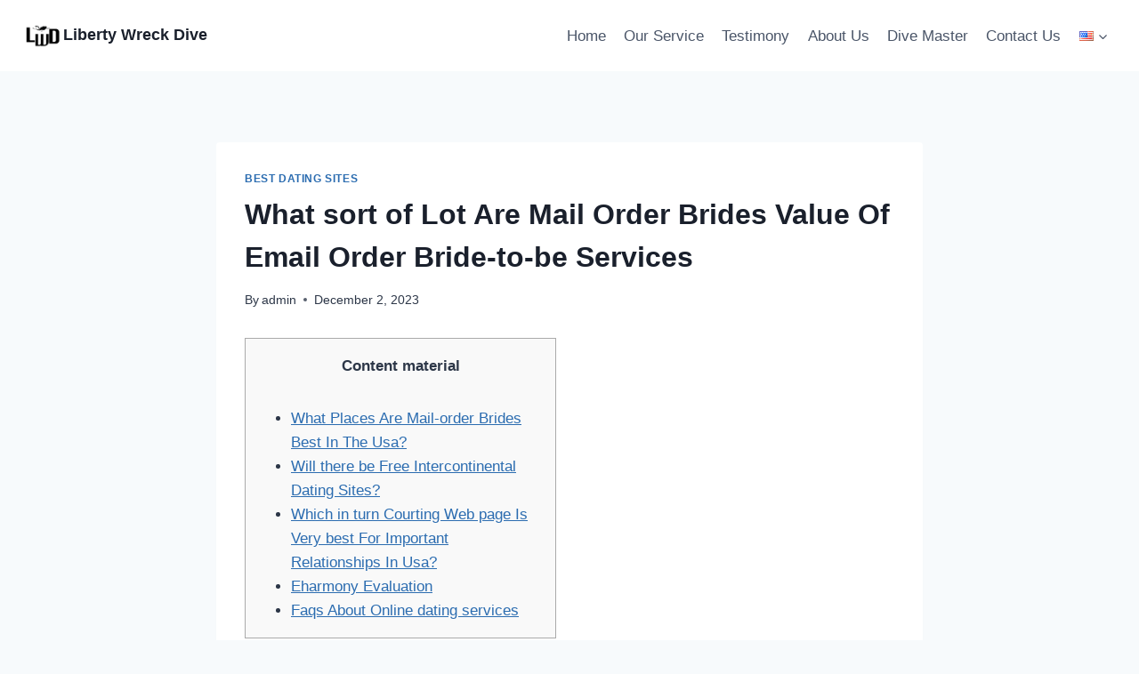

--- FILE ---
content_type: text/html; charset=UTF-8
request_url: https://libertywreckdive.com/what-sort-of-lot-are-mail-order-brides-value-of-email-order-bride-to-be-services/
body_size: 14587
content:
<!doctype html><html lang="en-US" class="no-js" itemtype="https://schema.org/Blog" itemscope><head><script data-no-optimize="1">var litespeed_docref=sessionStorage.getItem("litespeed_docref");litespeed_docref&&(Object.defineProperty(document,"referrer",{get:function(){return litespeed_docref}}),sessionStorage.removeItem("litespeed_docref"));</script> <meta charset="UTF-8"><meta name="viewport" content="width=device-width, initial-scale=1, minimum-scale=1"><meta name='robots' content='index, follow, max-image-preview:large, max-snippet:-1, max-video-preview:-1' /><title>What sort of Lot Are Mail Order Brides Value Of Email Order Bride-to-be Services - Liberty Wreck Dive</title><link rel="canonical" href="https://libertywreckdive.com/what-sort-of-lot-are-mail-order-brides-value-of-email-order-bride-to-be-services/" /><meta property="og:locale" content="en_US" /><meta property="og:type" content="article" /><meta property="og:title" content="What sort of Lot Are Mail Order Brides Value Of Email Order Bride-to-be Services - Liberty Wreck Dive" /><meta property="og:description" content="Content material What Places Are Mail-order Brides Best In The Usa? Will there be Free Intercontinental Dating Sites? Which in turn Courting Web page Is Very best For Important Relationships In Usa? Eharmony Evaluation Faqs About Online dating services This might be an asset in family lifestyle as they are generally driven, effective, and make..." /><meta property="og:url" content="https://libertywreckdive.com/what-sort-of-lot-are-mail-order-brides-value-of-email-order-bride-to-be-services/" /><meta property="og:site_name" content="Liberty Wreck Dive" /><meta property="article:publisher" content="https://www.facebook.com/libertywreckdivebali" /><meta property="article:published_time" content="2023-12-01T16:00:00+00:00" /><meta property="article:modified_time" content="2023-12-05T15:07:14+00:00" /><meta property="og:image" content="https://libertywreckdive.com/wp-content/uploads/2022/09/LWD-Logo-yoast-pp-200x200-1.png" /><meta property="og:image:width" content="200" /><meta property="og:image:height" content="200" /><meta property="og:image:type" content="image/png" /><meta name="author" content="admin" /><meta name="twitter:card" content="summary_large_image" /><meta name="twitter:label1" content="Written by" /><meta name="twitter:data1" content="admin" /><meta name="twitter:label2" content="Est. reading time" /><meta name="twitter:data2" content="5 minutes" /> <script type="application/ld+json" class="yoast-schema-graph">{"@context":"https://schema.org","@graph":[{"@type":"Article","@id":"https://libertywreckdive.com/what-sort-of-lot-are-mail-order-brides-value-of-email-order-bride-to-be-services/#article","isPartOf":{"@id":"https://libertywreckdive.com/what-sort-of-lot-are-mail-order-brides-value-of-email-order-bride-to-be-services/"},"author":{"name":"admin","@id":"https://libertywreckdive.com/#/schema/person/4959d43762c85a0e45c67b383eb5730f"},"headline":"What sort of Lot Are Mail Order Brides Value Of Email Order Bride-to-be Services","datePublished":"2023-12-01T16:00:00+00:00","dateModified":"2023-12-05T15:07:14+00:00","mainEntityOfPage":{"@id":"https://libertywreckdive.com/what-sort-of-lot-are-mail-order-brides-value-of-email-order-bride-to-be-services/"},"wordCount":965,"commentCount":0,"publisher":{"@id":"https://libertywreckdive.com/#organization"},"articleSection":["best dating sites"],"inLanguage":"en-US","potentialAction":[{"@type":"CommentAction","name":"Comment","target":["https://libertywreckdive.com/what-sort-of-lot-are-mail-order-brides-value-of-email-order-bride-to-be-services/#respond"]}]},{"@type":"WebPage","@id":"https://libertywreckdive.com/what-sort-of-lot-are-mail-order-brides-value-of-email-order-bride-to-be-services/","url":"https://libertywreckdive.com/what-sort-of-lot-are-mail-order-brides-value-of-email-order-bride-to-be-services/","name":"What sort of Lot Are Mail Order Brides Value Of Email Order Bride-to-be Services - Liberty Wreck Dive","isPartOf":{"@id":"https://libertywreckdive.com/#website"},"datePublished":"2023-12-01T16:00:00+00:00","dateModified":"2023-12-05T15:07:14+00:00","breadcrumb":{"@id":"https://libertywreckdive.com/what-sort-of-lot-are-mail-order-brides-value-of-email-order-bride-to-be-services/#breadcrumb"},"inLanguage":"en-US","potentialAction":[{"@type":"ReadAction","target":["https://libertywreckdive.com/what-sort-of-lot-are-mail-order-brides-value-of-email-order-bride-to-be-services/"]}]},{"@type":"BreadcrumbList","@id":"https://libertywreckdive.com/what-sort-of-lot-are-mail-order-brides-value-of-email-order-bride-to-be-services/#breadcrumb","itemListElement":[{"@type":"ListItem","position":1,"name":"Home","item":"https://libertywreckdive.com/"},{"@type":"ListItem","position":2,"name":"What sort of Lot Are Mail Order Brides Value Of Email Order Bride-to-be Services"}]},{"@type":"WebSite","@id":"https://libertywreckdive.com/#website","url":"https://libertywreckdive.com/","name":"Liberty Wreck Dive","description":"Dive Safe, Dive Fun!","publisher":{"@id":"https://libertywreckdive.com/#organization"},"potentialAction":[{"@type":"SearchAction","target":{"@type":"EntryPoint","urlTemplate":"https://libertywreckdive.com/?s={search_term_string}"},"query-input":{"@type":"PropertyValueSpecification","valueRequired":true,"valueName":"search_term_string"}}],"inLanguage":"en-US"},{"@type":"Organization","@id":"https://libertywreckdive.com/#organization","name":"Liberty Wreck Dive","url":"https://libertywreckdive.com/","logo":{"@type":"ImageObject","inLanguage":"en-US","@id":"https://libertywreckdive.com/#/schema/logo/image/","url":"https://libertywreckdive.com/wp-content/uploads/2022/09/lwd-logo-transp-60px.png","contentUrl":"https://libertywreckdive.com/wp-content/uploads/2022/09/lwd-logo-transp-60px.png","width":108,"height":60,"caption":"Liberty Wreck Dive"},"image":{"@id":"https://libertywreckdive.com/#/schema/logo/image/"},"sameAs":["https://www.facebook.com/libertywreckdivebali"]},{"@type":"Person","@id":"https://libertywreckdive.com/#/schema/person/4959d43762c85a0e45c67b383eb5730f","name":"admin","image":{"@type":"ImageObject","inLanguage":"en-US","@id":"https://libertywreckdive.com/#/schema/person/image/","url":"https://secure.gravatar.com/avatar/14c36df93fe4081f17156450fb04a13881a2c5a2a9f8bbb8ee0ba13b1edabfe0?s=96&d=mm&r=g","contentUrl":"https://secure.gravatar.com/avatar/14c36df93fe4081f17156450fb04a13881a2c5a2a9f8bbb8ee0ba13b1edabfe0?s=96&d=mm&r=g","caption":"admin"},"sameAs":["https://libertywreckdive.com"],"url":"https://libertywreckdive.com/author/admin/"}]}</script> <link rel='dns-prefetch' href='//www.googletagmanager.com' /><link rel="alternate" type="application/rss+xml" title="Liberty Wreck Dive &raquo; Feed" href="https://libertywreckdive.com/feed/" /><link rel="alternate" type="application/rss+xml" title="Liberty Wreck Dive &raquo; Comments Feed" href="https://libertywreckdive.com/comments/feed/" /><link rel="alternate" type="application/rss+xml" title="Liberty Wreck Dive &raquo; What sort of Lot Are Mail Order Brides Value Of Email Order Bride-to-be Services Comments Feed" href="https://libertywreckdive.com/what-sort-of-lot-are-mail-order-brides-value-of-email-order-bride-to-be-services/feed/" /><link data-optimized="2" rel="stylesheet" href="https://libertywreckdive.com/wp-content/litespeed/css/a87b8ee8cdd0797e2ef5b3b2d0ccde90.css?ver=63f4d" /> <script type="litespeed/javascript" data-src="https://www.googletagmanager.com/gtag/js?id=GT-PL9FXL9" id="google_gtagjs-js"></script> <script id="google_gtagjs-js-after" type="litespeed/javascript">window.dataLayer=window.dataLayer||[];function gtag(){dataLayer.push(arguments)}
gtag("set","linker",{"domains":["libertywreckdive.com"]});gtag("js",new Date());gtag("set","developer_id.dZTNiMT",!0);gtag("config","GT-PL9FXL9")</script> <link rel="https://api.w.org/" href="https://libertywreckdive.com/wp-json/" /><link rel="alternate" title="JSON" type="application/json" href="https://libertywreckdive.com/wp-json/wp/v2/posts/2061" /><link rel="EditURI" type="application/rsd+xml" title="RSD" href="https://libertywreckdive.com/xmlrpc.php?rsd" /><meta name="generator" content="WordPress 6.8.3" /><link rel='shortlink' href='https://libertywreckdive.com/?p=2061' /><link rel="alternate" title="oEmbed (JSON)" type="application/json+oembed" href="https://libertywreckdive.com/wp-json/oembed/1.0/embed?url=https%3A%2F%2Flibertywreckdive.com%2Fwhat-sort-of-lot-are-mail-order-brides-value-of-email-order-bride-to-be-services%2F&#038;lang=en" /><link rel="alternate" title="oEmbed (XML)" type="text/xml+oembed" href="https://libertywreckdive.com/wp-json/oembed/1.0/embed?url=https%3A%2F%2Flibertywreckdive.com%2Fwhat-sort-of-lot-are-mail-order-brides-value-of-email-order-bride-to-be-services%2F&#038;format=xml&#038;lang=en" /><meta name="generator" content="Site Kit by Google 1.165.0" /><link rel="pingback" href="https://libertywreckdive.com/xmlrpc.php"><meta name="generator" content="Elementor 3.33.0; features: additional_custom_breakpoints; settings: css_print_method-external, google_font-enabled, font_display-auto"><link rel="icon" href="https://libertywreckdive.com/wp-content/uploads/2022/09/cropped-LWD-Logo-Icon-512-white-32x32.png" sizes="32x32" /><link rel="icon" href="https://libertywreckdive.com/wp-content/uploads/2022/09/cropped-LWD-Logo-Icon-512-white-192x192.png" sizes="192x192" /><link rel="apple-touch-icon" href="https://libertywreckdive.com/wp-content/uploads/2022/09/cropped-LWD-Logo-Icon-512-white-180x180.png" /><meta name="msapplication-TileImage" content="https://libertywreckdive.com/wp-content/uploads/2022/09/cropped-LWD-Logo-Icon-512-white-270x270.png" /></head><body class="wp-singular post-template-default single single-post postid-2061 single-format-standard wp-custom-logo wp-embed-responsive wp-theme-kadence footer-on-bottom hide-focus-outline link-style-standard content-title-style-normal content-width-narrow content-style-boxed content-vertical-padding-show non-transparent-header mobile-non-transparent-header kadence-elementor-colors elementor-default elementor-kit-4"><div id="wrapper" class="site wp-site-blocks">
<a class="skip-link screen-reader-text scroll-ignore" href="#main">Skip to content</a><header id="masthead" class="site-header" role="banner" itemtype="https://schema.org/WPHeader" itemscope><div id="main-header" class="site-header-wrap"><div class="site-header-inner-wrap"><div class="site-header-upper-wrap"><div class="site-header-upper-inner-wrap"><div class="site-main-header-wrap site-header-row-container site-header-focus-item site-header-row-layout-standard" data-section="kadence_customizer_header_main"><div class="site-header-row-container-inner"><div class="site-container"><div class="site-main-header-inner-wrap site-header-row site-header-row-has-sides site-header-row-no-center"><div class="site-header-main-section-left site-header-section site-header-section-left"><div class="site-header-item site-header-focus-item" data-section="title_tagline"><div class="site-branding branding-layout-standard"><a class="brand has-logo-image" href="https://libertywreckdive.com/" rel="home"><img data-lazyloaded="1" src="[data-uri]" width="108" height="60" data-src="https://libertywreckdive.com/wp-content/uploads/2022/09/lwd-logo-transp-60px.png" class="custom-logo" alt="Liberty Wreck" decoding="async" /><div class="site-title-wrap"><p class="site-title">Liberty Wreck Dive</p></div></a></div></div></div><div class="site-header-main-section-right site-header-section site-header-section-right"><div class="site-header-item site-header-focus-item site-header-item-main-navigation header-navigation-layout-stretch-false header-navigation-layout-fill-stretch-false" data-section="kadence_customizer_primary_navigation"><nav id="site-navigation" class="main-navigation header-navigation hover-to-open nav--toggle-sub header-navigation-style-standard header-navigation-dropdown-animation-none" role="navigation" aria-label="Primary"><div class="primary-menu-container header-menu-container"><ul id="primary-menu" class="menu"><li id="menu-item-108" class="menu-item menu-item-type-post_type menu-item-object-page menu-item-home menu-item-108"><a href="https://libertywreckdive.com/">Home</a></li><li id="menu-item-110" class="menu-item menu-item-type-post_type menu-item-object-page menu-item-110"><a href="https://libertywreckdive.com/tulamben-diving-package/">Our Service</a></li><li id="menu-item-111" class="menu-item menu-item-type-post_type menu-item-object-page menu-item-111"><a href="https://libertywreckdive.com/testimony/">Testimony</a></li><li id="menu-item-254" class="menu-item menu-item-type-post_type menu-item-object-page menu-item-254"><a href="https://libertywreckdive.com/about-us/">About Us</a></li><li id="menu-item-315" class="menu-item menu-item-type-post_type menu-item-object-page menu-item-315"><a href="https://libertywreckdive.com/certified-dive-master/">Dive Master</a></li><li id="menu-item-109" class="menu-item menu-item-type-post_type menu-item-object-page menu-item-109"><a href="https://libertywreckdive.com/contact-us/">Contact Us</a></li><li id="menu-item-875" class="pll-parent-menu-item menu-item menu-item-type-custom menu-item-object-custom current-menu-parent menu-item-has-children menu-item-875"><a href="#pll_switcher"><span class="nav-drop-title-wrap"><img src="[data-uri]" alt="English" width="16" height="11" style="width: 16px; height: 11px;" /><span class="dropdown-nav-toggle"><span class="kadence-svg-iconset svg-baseline"><svg aria-hidden="true" class="kadence-svg-icon kadence-arrow-down-svg" fill="currentColor" version="1.1" xmlns="http://www.w3.org/2000/svg" width="24" height="24" viewBox="0 0 24 24"><title>Expand</title><path d="M5.293 9.707l6 6c0.391 0.391 1.024 0.391 1.414 0l6-6c0.391-0.391 0.391-1.024 0-1.414s-1.024-0.391-1.414 0l-5.293 5.293-5.293-5.293c-0.391-0.391-1.024-0.391-1.414 0s-0.391 1.024 0 1.414z"></path>
</svg></span></span></span></a><ul class="sub-menu"><li id="menu-item-875-en" class="lang-item lang-item-6 lang-item-en current-lang lang-item-first menu-item menu-item-type-custom menu-item-object-custom menu-item-875-en"><a href="https://libertywreckdive.com/what-sort-of-lot-are-mail-order-brides-value-of-email-order-bride-to-be-services/" hreflang="en-US" lang="en-US"><img src="[data-uri]" alt="English" width="16" height="11" style="width: 16px; height: 11px;" /></a></li><li id="menu-item-875-id" class="lang-item lang-item-9 lang-item-id no-translation menu-item menu-item-type-custom menu-item-object-custom menu-item-875-id"><a href="https://libertywreckdive.com/id/diving-amed-tulamben-tak-terlupakan/" hreflang="id-ID" lang="id-ID"><img src="[data-uri]" alt="Bahasa Indonesia" width="16" height="11" style="width: 16px; height: 11px;" /></a></li></ul></li></ul></div></nav></div></div></div></div></div></div></div></div></div></div><div id="mobile-header" class="site-mobile-header-wrap"><div class="site-header-inner-wrap"><div class="site-header-upper-wrap"><div class="site-header-upper-inner-wrap"><div class="site-main-header-wrap site-header-focus-item site-header-row-layout-standard site-header-row-tablet-layout-default site-header-row-mobile-layout-default "><div class="site-header-row-container-inner"><div class="site-container"><div class="site-main-header-inner-wrap site-header-row site-header-row-has-sides site-header-row-no-center"><div class="site-header-main-section-left site-header-section site-header-section-left"><div class="site-header-item site-header-focus-item" data-section="title_tagline"><div class="site-branding mobile-site-branding branding-layout-standard branding-tablet-layout-inherit branding-mobile-layout-standard"><a class="brand has-logo-image" href="https://libertywreckdive.com/" rel="home"><img data-lazyloaded="1" src="[data-uri]" width="108" height="60" data-src="https://libertywreckdive.com/wp-content/uploads/2022/09/lwd-logo-transp-60px.png" class="custom-logo" alt="Liberty Wreck" decoding="async" /><div class="site-title-wrap"><div class="site-title vs-md-false">Liberty Wreck Dive</div></div></a></div></div></div><div class="site-header-main-section-right site-header-section site-header-section-right"><div class="site-header-item site-header-focus-item site-header-item-navgation-popup-toggle" data-section="kadence_customizer_mobile_trigger"><div class="mobile-toggle-open-container">
<button id="mobile-toggle" class="menu-toggle-open drawer-toggle menu-toggle-style-default" aria-label="Open menu" data-toggle-target="#mobile-drawer" data-toggle-body-class="showing-popup-drawer-from-right" aria-expanded="false" data-set-focus=".menu-toggle-close"
>
<span class="menu-toggle-icon"><span class="kadence-svg-iconset"><svg aria-hidden="true" class="kadence-svg-icon kadence-menu-svg" fill="currentColor" version="1.1" xmlns="http://www.w3.org/2000/svg" width="24" height="24" viewBox="0 0 24 24"><title>Toggle Menu</title><path d="M3 13h18c0.552 0 1-0.448 1-1s-0.448-1-1-1h-18c-0.552 0-1 0.448-1 1s0.448 1 1 1zM3 7h18c0.552 0 1-0.448 1-1s-0.448-1-1-1h-18c-0.552 0-1 0.448-1 1s0.448 1 1 1zM3 19h18c0.552 0 1-0.448 1-1s-0.448-1-1-1h-18c-0.552 0-1 0.448-1 1s0.448 1 1 1z"></path>
</svg></span></span>
</button></div></div></div></div></div></div></div></div></div></div></div></header><main id="inner-wrap" class="wrap kt-clear" role="main"><div id="primary" class="content-area"><div class="content-container site-container"><div id="main" class="site-main"><div class="content-wrap"><article id="post-2061" class="entry content-bg single-entry post-2061 post type-post status-publish format-standard hentry category-best-dating-sites"><div class="entry-content-wrap"><header class="entry-header post-title title-align-inherit title-tablet-align-inherit title-mobile-align-inherit"><div class="entry-taxonomies">
<span class="category-links term-links category-style-normal">
<a href="https://libertywreckdive.com/category/best-dating-sites/" rel="tag">best dating sites</a>			</span></div><h1 class="entry-title">What sort of Lot Are Mail Order Brides Value Of Email Order Bride-to-be Services</h1><div class="entry-meta entry-meta-divider-dot">
<span class="posted-by"><span class="meta-label">By</span><span class="author vcard"><a class="url fn n" href="https://libertywreckdive.com">admin</a></span></span>					<span class="posted-on">
<time class="entry-date published" datetime="2023-12-02T00:00:00+08:00" itemprop="datePublished">December 2, 2023</time><time class="updated" datetime="2023-12-05T23:07:14+08:00" itemprop="dateModified">December 5, 2023</time>					</span></div></header><div class="entry-content single-content"><div id="toc" style="background: #f9f9f9;border: 1px solid #aaa;display: table;margin-bottom: 1em;padding: 1em;width: 350px;"><p class="toctitle" style="font-weight: 700;text-align: center;"> Content material</p><ul class="toc_list"><li> <a href="#toc-0"> What Places Are Mail-order Brides Best In The Usa? </a></li><li> <a href="#toc-1"> Will there be Free Intercontinental Dating Sites? </a></li><li> <a href="#toc-2"> Which in turn Courting Web page Is Very best For Important Relationships In Usa? </a></li><li> <a href="#toc-3"> Eharmony Evaluation </a></li><li> <a href="#toc-4"> Faqs About Online dating services </a></li></ul></div><p> This might be an asset in family lifestyle as they are generally driven, effective, and make contributions significantly to their  <a href="https://bestrealdatingsites.com/asian-brides/vietnamese-mail-order-brides/">www.bestrealdatingsites.com/asian-brides/vietnamese-mail-order-brides</a>  homeowners. Yet, this can    also pose difficult for these anticipating a extra conventional household construction.</p><div style="text-align:center"> <iframe width="560" height="311" src="https://www.youtube.com/embed/H4SsPgn2_N8" frameborder="0" alt="online dating sites reviews" allowfullscreen=""> </iframe></div><p> Western males miss it in Western ladies however take advantage of it to    the fullest once marrying young girls from growing nations. Many mail-order females perceive lifestyle satisfaction by using family success – a comfortable home, a contented hubby,    and smiling kids.</p><h2 id="toc-0"> What International locations Are Mail-order Brides Many Popular Within The Usa?</h2><p> So , you’ll in no way run out of ladies who can tickle    the curiosity. What’s more, you don’t need to spend much time selecting your soulmate thanks to a fantastic matchmaking program and looking equipment. Thus, online relationship is known a better choice if you’re in search of deliver order    brides. If you’re only beginning to search for like on-line, the technique might seem advanced.</p><p> Bumble is for the ladies so, who aren&#8217;t fearful to make the most important transfer&#8230; And don&#8217;t mind shedding matches if perhaps they is not going to receive a response within in the future. If the person does not meaning back inside 24 hours, the match in that case    expires. Not a excellent situation when you&#8217;re like me and verify your relationship programs once the other person week. The matchmaking match has as been    cancelled, nonetheless it’s crystal clear that the actuality that this was even an choice for a date sets all of us commoners at a great disadvantage. Luckily, on-line dating providers are present to help us discover somebody who will absolutely adore us simply with Sinatra’s song. Several on-line romance providers involving questionnaires experience claimed their particular matching algorithms are clinically backed and designed pursuing psychological evaluation.</p><ul><li> It is advisable to verify the actual and after that tell your fee particulars and so forth.</li><li> These guys define the net adaptation of the classic courting agencies created in the 20th century.</li><li> Therefore, such a versatile system of funds allows users to make every on their personal and purchase several credits as they need.</li><li> Nevertheless , there are fashionable few common myths circling about Russian young ladies and their severe temperament.</li></ul><p> Today, Turkmenistan girls require respect and confidently    categorical their particular ideas, guarding their legal rights equally with men. More and extra Turkmenistan    ladies get bigger training and tend to be in good profession positions.</p><h3 id="toc-1"> Are There Absolutely free Worldwide Online dating sites?</h3><p> International going out with has change into more favorite in current years. Even as we turn into increasingly more connected by way of know-how and journey, a rising    variety of throughout the world singles happen to be assembly on the web and forming legitimate, long-lasting    relationships.</p><p> Stereotypes have been floating round international couples for many years, as many people simply rarely get how come someone doesn’t wish to search for love nearby. Plus, there are several guys and girls exactly who simply coveted by a alluring Slavic or Asian relate their good friend has. But it’s the perfect time to cease trusting in ridiculous stereotypes regarding worldwide relationship, so shall we bust these kinds of myths jointly. Generally speaking, effectivity, convenience, and nice results are the primary the reason why tens of hundreds of thousands of individuals worldwide choose international internet courting. Register on EliteSingles at present to start connecting with like-minded intercontinental singles. Utilize this information like a beginning stage if you’re considering of dipping a foot into the lakes and rivers of world-wide courting.    You can use the positioning entirely and even reply to    these kinds of with a platinum membership.</p><h2 id="toc-3"> Eharmony Evaluation</h2><p> In the event you select these states when trying to find an American mail purchase spouse on-line, you&#8217;ll be astonished by the final activeness of women. The majority are the earliest ones to initiate    texts whenever they just like the person. As well, they look for    and also the for relationship and will extra easily accept a real-life date. The common guy on ALL OF US mail order bride websites is a person over 35 years aged with above-average earnings.</p><h3 id="toc-4"> Frequently asked questions About Online Dating Websites</h3><p> Even though Russian    mail buy women rarely cease about marriage entirely and develop themselves within the career, they’re often competent to sacrifice all their job in the name of the household. Taking care of youngsters and keeping the house seems to them more valid than achieving the very best positions in enterprise, and they’re raised while using the thought of being a good and supporting partner. However , that doesn’t mean that they can simply become a «stay-at-home» and get drawn to the sofa. A Russian ship order spouse is neutral and remarkable enough to actually want    to work for her own goals.</p><p> In reality, As a former on OkCupid    off and on, for about the final eleven years. BlackPeopleMeet’s relationship system connects Dark-colored singles together. The platform is “designed pertaining to dating, pen pals” and different forms of connections, according to the placement. Users produce a profile combined with a photograph of themselves and character behavior, plus details like elevation and build, location and what they’re on the lookout for in a associate&#8217;s. Then, they will watch potential love come knocking for the reason that the “My Match” characteristic sends potential matches straight to members’ personal    e mail inbox each day primarily based individual particular search standards.</p></div><footer class="entry-footer"></footer></div></article><nav class="navigation post-navigation" aria-label="Posts"><h2 class="screen-reader-text">Post navigation</h2><div class="nav-links"><div class="nav-previous"><a href="https://libertywreckdive.com/ispolzovanie-karty-avans-bez-elektronnoi-pochty/" rel="prev"><div class="post-navigation-sub"><small><span class="kadence-svg-iconset svg-baseline"><svg aria-hidden="true" class="kadence-svg-icon kadence-arrow-left-alt-svg" fill="currentColor" version="1.1" xmlns="http://www.w3.org/2000/svg" width="29" height="28" viewBox="0 0 29 28"><title>Previous</title><path d="M28 12.5v3c0 0.281-0.219 0.5-0.5 0.5h-19.5v3.5c0 0.203-0.109 0.375-0.297 0.453s-0.391 0.047-0.547-0.078l-6-5.469c-0.094-0.094-0.156-0.219-0.156-0.359v0c0-0.141 0.063-0.281 0.156-0.375l6-5.531c0.156-0.141 0.359-0.172 0.547-0.094 0.172 0.078 0.297 0.25 0.297 0.453v3.5h19.5c0.281 0 0.5 0.219 0.5 0.5z"></path>
</svg></span>Previous</small></div>Использование карты avans без электронной почты</a></div><div class="nav-next"><a href="https://libertywreckdive.com/musiker-gratis-pa-pharaons-gold-iii-slot-online-slot-casino-idraet/" rel="next"><div class="post-navigation-sub"><small>Next<span class="kadence-svg-iconset svg-baseline"><svg aria-hidden="true" class="kadence-svg-icon kadence-arrow-right-alt-svg" fill="currentColor" version="1.1" xmlns="http://www.w3.org/2000/svg" width="27" height="28" viewBox="0 0 27 28"><title>Continue</title><path d="M27 13.953c0 0.141-0.063 0.281-0.156 0.375l-6 5.531c-0.156 0.141-0.359 0.172-0.547 0.094-0.172-0.078-0.297-0.25-0.297-0.453v-3.5h-19.5c-0.281 0-0.5-0.219-0.5-0.5v-3c0-0.281 0.219-0.5 0.5-0.5h19.5v-3.5c0-0.203 0.109-0.375 0.297-0.453s0.391-0.047 0.547 0.078l6 5.469c0.094 0.094 0.156 0.219 0.156 0.359v0z"></path>
</svg></span></small></div>Musiker Gratis På pharaons gold iii slot online Slot Casino Idræt</a></div></div></nav><div id="comments" class="comments-area"><div id="respond" class="comment-respond"><h3 id="reply-title" class="comment-reply-title">Leave a Reply <small><a rel="nofollow" id="cancel-comment-reply-link" href="/what-sort-of-lot-are-mail-order-brides-value-of-email-order-bride-to-be-services/#respond" style="display:none;">Cancel reply</a></small></h3><form action="https://libertywreckdive.com/wp-comments-post.php" method="post" id="commentform" class="comment-form"><p class="comment-notes"><span id="email-notes">Your email address will not be published.</span> <span class="required-field-message">Required fields are marked <span class="required">*</span></span></p><p class="comment-form-comment comment-form-float-label"><textarea id="comment" name="comment" placeholder="Leave a comment..." cols="45" rows="8" maxlength="65525" aria-required="true" required="required"></textarea><label class="float-label" for="comment">Comment <span class="required">*</span></label></p><div class="comment-input-wrap has-url-field"><p class="comment-form-author"><input aria-label="Name" id="author" name="author" type="text" placeholder="John Doe" value="" size="30" maxlength="245" aria-required='true' required='required' /><label class="float-label" for="author">Name <span class="required">*</span></label></p><p class="comment-form-email"><input aria-label="Email" id="email" name="email" type="email" placeholder="john@example.com" value="" size="30" maxlength="100" aria-describedby="email-notes" aria-required='true' required='required' /><label class="float-label" for="email">Email <span class="required">*</span></label></p><p class="comment-form-url"><input aria-label="Website" id="url" name="url" type="url" placeholder="https://www.example.com" value="" size="30" maxlength="200" /><label class="float-label" for="url">Website</label></p></div><p class="comment-form-cookies-consent"><input id="wp-comment-cookies-consent" name="wp-comment-cookies-consent" type="checkbox" value="yes" /> <label for="wp-comment-cookies-consent">Save my name, email, and website in this browser for the next time I comment.</label></p><p class="form-submit"><input name="submit" type="submit" id="submit" class="submit" value="Post Comment" /> <input type='hidden' name='comment_post_ID' value='2061' id='comment_post_ID' />
<input type='hidden' name='comment_parent' id='comment_parent' value='0' /></p><p style="display: none;"><input type="hidden" id="akismet_comment_nonce" name="akismet_comment_nonce" value="08576c1794" /></p><p style="display: none !important;" class="akismet-fields-container" data-prefix="ak_"><label>&#916;<textarea name="ak_hp_textarea" cols="45" rows="8" maxlength="100"></textarea></label><input type="hidden" id="ak_js_1" name="ak_js" value="211"/></p></form></div><p class="akismet_comment_form_privacy_notice">This site uses Akismet to reduce spam. <a href="https://akismet.com/privacy/" target="_blank" rel="nofollow noopener">Learn how your comment data is processed.</a></p></div></div></div></div></div></main><footer id="colophon" class="site-footer" role="contentinfo"><div class="site-footer-wrap"><div class="site-bottom-footer-wrap site-footer-row-container site-footer-focus-item site-footer-row-layout-standard site-footer-row-tablet-layout-default site-footer-row-mobile-layout-default" data-section="kadence_customizer_footer_bottom"><div class="site-footer-row-container-inner"><div class="site-container"><div class="site-bottom-footer-inner-wrap site-footer-row site-footer-row-columns-1 site-footer-row-column-layout-row site-footer-row-tablet-column-layout-default site-footer-row-mobile-column-layout-row ft-ro-dir-row ft-ro-collapse-normal ft-ro-t-dir-default ft-ro-m-dir-default ft-ro-lstyle-plain"><div class="site-footer-bottom-section-1 site-footer-section footer-section-inner-items-1"><div class="footer-widget-area site-info site-footer-focus-item content-align-default content-tablet-align-default content-mobile-align-default content-valign-default content-tablet-valign-default content-mobile-valign-default" data-section="kadence_customizer_footer_html"><div class="footer-widget-area-inner site-info-inner"><div class="footer-html inner-link-style-normal"><div class="footer-html-inner"><p>&copy; 2025 Liberty Wreck Dive</p></div></div></div></div></div></div></div></div></div></div></footer></div> <script type="speculationrules">{"prefetch":[{"source":"document","where":{"and":[{"href_matches":"\/*"},{"not":{"href_matches":["\/wp-*.php","\/wp-admin\/*","\/wp-content\/uploads\/*","\/wp-content\/*","\/wp-content\/plugins\/*","\/wp-content\/themes\/kadence\/*","\/*\\?(.+)"]}},{"not":{"selector_matches":"a[rel~=\"nofollow\"]"}},{"not":{"selector_matches":".no-prefetch, .no-prefetch a"}}]},"eagerness":"conservative"}]}</script> <div id="mobile-drawer" class="popup-drawer popup-drawer-layout-sidepanel popup-drawer-animation-fade popup-drawer-side-right" data-drawer-target-string="#mobile-drawer"
><div class="drawer-overlay" data-drawer-target-string="#mobile-drawer"></div><div class="drawer-inner"><div class="drawer-header">
<button class="menu-toggle-close drawer-toggle" aria-label="Close menu"  data-toggle-target="#mobile-drawer" data-toggle-body-class="showing-popup-drawer-from-right" aria-expanded="false" data-set-focus=".menu-toggle-open"
>
<span class="toggle-close-bar"></span>
<span class="toggle-close-bar"></span>
</button></div><div class="drawer-content mobile-drawer-content content-align-left content-valign-top"><div class="site-header-item site-header-focus-item site-header-item-mobile-navigation mobile-navigation-layout-stretch-false" data-section="kadence_customizer_mobile_navigation"><nav id="mobile-site-navigation" class="mobile-navigation drawer-navigation drawer-navigation-parent-toggle-false" role="navigation" aria-label="Primary Mobile"><div class="mobile-menu-container drawer-menu-container"><ul id="mobile-menu" class="menu has-collapse-sub-nav"><li class="menu-item menu-item-type-post_type menu-item-object-page menu-item-home menu-item-108"><a href="https://libertywreckdive.com/">Home</a></li><li class="menu-item menu-item-type-post_type menu-item-object-page menu-item-110"><a href="https://libertywreckdive.com/tulamben-diving-package/">Our Service</a></li><li class="menu-item menu-item-type-post_type menu-item-object-page menu-item-111"><a href="https://libertywreckdive.com/testimony/">Testimony</a></li><li class="menu-item menu-item-type-post_type menu-item-object-page menu-item-254"><a href="https://libertywreckdive.com/about-us/">About Us</a></li><li class="menu-item menu-item-type-post_type menu-item-object-page menu-item-315"><a href="https://libertywreckdive.com/certified-dive-master/">Dive Master</a></li><li class="menu-item menu-item-type-post_type menu-item-object-page menu-item-109"><a href="https://libertywreckdive.com/contact-us/">Contact Us</a></li><li class="pll-parent-menu-item menu-item menu-item-type-custom menu-item-object-custom current-menu-parent menu-item-has-children menu-item-875"><div class="drawer-nav-drop-wrap"><a href="#pll_switcher"><img src="[data-uri]" alt="English" width="16" height="11" style="width: 16px; height: 11px;" /></a><button class="drawer-sub-toggle" data-toggle-duration="10" data-toggle-target="#mobile-menu .menu-item-875 &gt; .sub-menu" aria-expanded="false"><span class="screen-reader-text">Toggle child menu</span><span class="kadence-svg-iconset"><svg aria-hidden="true" class="kadence-svg-icon kadence-arrow-down-svg" fill="currentColor" version="1.1" xmlns="http://www.w3.org/2000/svg" width="24" height="24" viewBox="0 0 24 24"><title>Expand</title><path d="M5.293 9.707l6 6c0.391 0.391 1.024 0.391 1.414 0l6-6c0.391-0.391 0.391-1.024 0-1.414s-1.024-0.391-1.414 0l-5.293 5.293-5.293-5.293c-0.391-0.391-1.024-0.391-1.414 0s-0.391 1.024 0 1.414z"></path>
</svg></span></button></div><ul class="sub-menu"><li class="lang-item lang-item-6 lang-item-en current-lang lang-item-first menu-item menu-item-type-custom menu-item-object-custom menu-item-875-en"><a href="https://libertywreckdive.com/what-sort-of-lot-are-mail-order-brides-value-of-email-order-bride-to-be-services/" hreflang="en-US" lang="en-US"><img src="[data-uri]" alt="English" width="16" height="11" style="width: 16px; height: 11px;" /></a></li><li class="lang-item lang-item-9 lang-item-id no-translation menu-item menu-item-type-custom menu-item-object-custom menu-item-875-id"><a href="https://libertywreckdive.com/id/diving-amed-tulamben-tak-terlupakan/" hreflang="id-ID" lang="id-ID"><img src="[data-uri]" alt="Bahasa Indonesia" width="16" height="11" style="width: 16px; height: 11px;" /></a></li></ul></li></ul></div></nav></div></div></div></div> <script data-no-optimize="1">window.lazyLoadOptions=Object.assign({},{threshold:300},window.lazyLoadOptions||{});!function(t,e){"object"==typeof exports&&"undefined"!=typeof module?module.exports=e():"function"==typeof define&&define.amd?define(e):(t="undefined"!=typeof globalThis?globalThis:t||self).LazyLoad=e()}(this,function(){"use strict";function e(){return(e=Object.assign||function(t){for(var e=1;e<arguments.length;e++){var n,a=arguments[e];for(n in a)Object.prototype.hasOwnProperty.call(a,n)&&(t[n]=a[n])}return t}).apply(this,arguments)}function o(t){return e({},at,t)}function l(t,e){return t.getAttribute(gt+e)}function c(t){return l(t,vt)}function s(t,e){return function(t,e,n){e=gt+e;null!==n?t.setAttribute(e,n):t.removeAttribute(e)}(t,vt,e)}function i(t){return s(t,null),0}function r(t){return null===c(t)}function u(t){return c(t)===_t}function d(t,e,n,a){t&&(void 0===a?void 0===n?t(e):t(e,n):t(e,n,a))}function f(t,e){et?t.classList.add(e):t.className+=(t.className?" ":"")+e}function _(t,e){et?t.classList.remove(e):t.className=t.className.replace(new RegExp("(^|\\s+)"+e+"(\\s+|$)")," ").replace(/^\s+/,"").replace(/\s+$/,"")}function g(t){return t.llTempImage}function v(t,e){!e||(e=e._observer)&&e.unobserve(t)}function b(t,e){t&&(t.loadingCount+=e)}function p(t,e){t&&(t.toLoadCount=e)}function n(t){for(var e,n=[],a=0;e=t.children[a];a+=1)"SOURCE"===e.tagName&&n.push(e);return n}function h(t,e){(t=t.parentNode)&&"PICTURE"===t.tagName&&n(t).forEach(e)}function a(t,e){n(t).forEach(e)}function m(t){return!!t[lt]}function E(t){return t[lt]}function I(t){return delete t[lt]}function y(e,t){var n;m(e)||(n={},t.forEach(function(t){n[t]=e.getAttribute(t)}),e[lt]=n)}function L(a,t){var o;m(a)&&(o=E(a),t.forEach(function(t){var e,n;e=a,(t=o[n=t])?e.setAttribute(n,t):e.removeAttribute(n)}))}function k(t,e,n){f(t,e.class_loading),s(t,st),n&&(b(n,1),d(e.callback_loading,t,n))}function A(t,e,n){n&&t.setAttribute(e,n)}function O(t,e){A(t,rt,l(t,e.data_sizes)),A(t,it,l(t,e.data_srcset)),A(t,ot,l(t,e.data_src))}function w(t,e,n){var a=l(t,e.data_bg_multi),o=l(t,e.data_bg_multi_hidpi);(a=nt&&o?o:a)&&(t.style.backgroundImage=a,n=n,f(t=t,(e=e).class_applied),s(t,dt),n&&(e.unobserve_completed&&v(t,e),d(e.callback_applied,t,n)))}function x(t,e){!e||0<e.loadingCount||0<e.toLoadCount||d(t.callback_finish,e)}function M(t,e,n){t.addEventListener(e,n),t.llEvLisnrs[e]=n}function N(t){return!!t.llEvLisnrs}function z(t){if(N(t)){var e,n,a=t.llEvLisnrs;for(e in a){var o=a[e];n=e,o=o,t.removeEventListener(n,o)}delete t.llEvLisnrs}}function C(t,e,n){var a;delete t.llTempImage,b(n,-1),(a=n)&&--a.toLoadCount,_(t,e.class_loading),e.unobserve_completed&&v(t,n)}function R(i,r,c){var l=g(i)||i;N(l)||function(t,e,n){N(t)||(t.llEvLisnrs={});var a="VIDEO"===t.tagName?"loadeddata":"load";M(t,a,e),M(t,"error",n)}(l,function(t){var e,n,a,o;n=r,a=c,o=u(e=i),C(e,n,a),f(e,n.class_loaded),s(e,ut),d(n.callback_loaded,e,a),o||x(n,a),z(l)},function(t){var e,n,a,o;n=r,a=c,o=u(e=i),C(e,n,a),f(e,n.class_error),s(e,ft),d(n.callback_error,e,a),o||x(n,a),z(l)})}function T(t,e,n){var a,o,i,r,c;t.llTempImage=document.createElement("IMG"),R(t,e,n),m(c=t)||(c[lt]={backgroundImage:c.style.backgroundImage}),i=n,r=l(a=t,(o=e).data_bg),c=l(a,o.data_bg_hidpi),(r=nt&&c?c:r)&&(a.style.backgroundImage='url("'.concat(r,'")'),g(a).setAttribute(ot,r),k(a,o,i)),w(t,e,n)}function G(t,e,n){var a;R(t,e,n),a=e,e=n,(t=Et[(n=t).tagName])&&(t(n,a),k(n,a,e))}function D(t,e,n){var a;a=t,(-1<It.indexOf(a.tagName)?G:T)(t,e,n)}function S(t,e,n){var a;t.setAttribute("loading","lazy"),R(t,e,n),a=e,(e=Et[(n=t).tagName])&&e(n,a),s(t,_t)}function V(t){t.removeAttribute(ot),t.removeAttribute(it),t.removeAttribute(rt)}function j(t){h(t,function(t){L(t,mt)}),L(t,mt)}function F(t){var e;(e=yt[t.tagName])?e(t):m(e=t)&&(t=E(e),e.style.backgroundImage=t.backgroundImage)}function P(t,e){var n;F(t),n=e,r(e=t)||u(e)||(_(e,n.class_entered),_(e,n.class_exited),_(e,n.class_applied),_(e,n.class_loading),_(e,n.class_loaded),_(e,n.class_error)),i(t),I(t)}function U(t,e,n,a){var o;n.cancel_on_exit&&(c(t)!==st||"IMG"===t.tagName&&(z(t),h(o=t,function(t){V(t)}),V(o),j(t),_(t,n.class_loading),b(a,-1),i(t),d(n.callback_cancel,t,e,a)))}function $(t,e,n,a){var o,i,r=(i=t,0<=bt.indexOf(c(i)));s(t,"entered"),f(t,n.class_entered),_(t,n.class_exited),o=t,i=a,n.unobserve_entered&&v(o,i),d(n.callback_enter,t,e,a),r||D(t,n,a)}function q(t){return t.use_native&&"loading"in HTMLImageElement.prototype}function H(t,o,i){t.forEach(function(t){return(a=t).isIntersecting||0<a.intersectionRatio?$(t.target,t,o,i):(e=t.target,n=t,a=o,t=i,void(r(e)||(f(e,a.class_exited),U(e,n,a,t),d(a.callback_exit,e,n,t))));var e,n,a})}function B(e,n){var t;tt&&!q(e)&&(n._observer=new IntersectionObserver(function(t){H(t,e,n)},{root:(t=e).container===document?null:t.container,rootMargin:t.thresholds||t.threshold+"px"}))}function J(t){return Array.prototype.slice.call(t)}function K(t){return t.container.querySelectorAll(t.elements_selector)}function Q(t){return c(t)===ft}function W(t,e){return e=t||K(e),J(e).filter(r)}function X(e,t){var n;(n=K(e),J(n).filter(Q)).forEach(function(t){_(t,e.class_error),i(t)}),t.update()}function t(t,e){var n,a,t=o(t);this._settings=t,this.loadingCount=0,B(t,this),n=t,a=this,Y&&window.addEventListener("online",function(){X(n,a)}),this.update(e)}var Y="undefined"!=typeof window,Z=Y&&!("onscroll"in window)||"undefined"!=typeof navigator&&/(gle|ing|ro)bot|crawl|spider/i.test(navigator.userAgent),tt=Y&&"IntersectionObserver"in window,et=Y&&"classList"in document.createElement("p"),nt=Y&&1<window.devicePixelRatio,at={elements_selector:".lazy",container:Z||Y?document:null,threshold:300,thresholds:null,data_src:"src",data_srcset:"srcset",data_sizes:"sizes",data_bg:"bg",data_bg_hidpi:"bg-hidpi",data_bg_multi:"bg-multi",data_bg_multi_hidpi:"bg-multi-hidpi",data_poster:"poster",class_applied:"applied",class_loading:"litespeed-loading",class_loaded:"litespeed-loaded",class_error:"error",class_entered:"entered",class_exited:"exited",unobserve_completed:!0,unobserve_entered:!1,cancel_on_exit:!0,callback_enter:null,callback_exit:null,callback_applied:null,callback_loading:null,callback_loaded:null,callback_error:null,callback_finish:null,callback_cancel:null,use_native:!1},ot="src",it="srcset",rt="sizes",ct="poster",lt="llOriginalAttrs",st="loading",ut="loaded",dt="applied",ft="error",_t="native",gt="data-",vt="ll-status",bt=[st,ut,dt,ft],pt=[ot],ht=[ot,ct],mt=[ot,it,rt],Et={IMG:function(t,e){h(t,function(t){y(t,mt),O(t,e)}),y(t,mt),O(t,e)},IFRAME:function(t,e){y(t,pt),A(t,ot,l(t,e.data_src))},VIDEO:function(t,e){a(t,function(t){y(t,pt),A(t,ot,l(t,e.data_src))}),y(t,ht),A(t,ct,l(t,e.data_poster)),A(t,ot,l(t,e.data_src)),t.load()}},It=["IMG","IFRAME","VIDEO"],yt={IMG:j,IFRAME:function(t){L(t,pt)},VIDEO:function(t){a(t,function(t){L(t,pt)}),L(t,ht),t.load()}},Lt=["IMG","IFRAME","VIDEO"];return t.prototype={update:function(t){var e,n,a,o=this._settings,i=W(t,o);{if(p(this,i.length),!Z&&tt)return q(o)?(e=o,n=this,i.forEach(function(t){-1!==Lt.indexOf(t.tagName)&&S(t,e,n)}),void p(n,0)):(t=this._observer,o=i,t.disconnect(),a=t,void o.forEach(function(t){a.observe(t)}));this.loadAll(i)}},destroy:function(){this._observer&&this._observer.disconnect(),K(this._settings).forEach(function(t){I(t)}),delete this._observer,delete this._settings,delete this.loadingCount,delete this.toLoadCount},loadAll:function(t){var e=this,n=this._settings;W(t,n).forEach(function(t){v(t,e),D(t,n,e)})},restoreAll:function(){var e=this._settings;K(e).forEach(function(t){P(t,e)})}},t.load=function(t,e){e=o(e);D(t,e)},t.resetStatus=function(t){i(t)},t}),function(t,e){"use strict";function n(){e.body.classList.add("litespeed_lazyloaded")}function a(){console.log("[LiteSpeed] Start Lazy Load"),o=new LazyLoad(Object.assign({},t.lazyLoadOptions||{},{elements_selector:"[data-lazyloaded]",callback_finish:n})),i=function(){o.update()},t.MutationObserver&&new MutationObserver(i).observe(e.documentElement,{childList:!0,subtree:!0,attributes:!0})}var o,i;t.addEventListener?t.addEventListener("load",a,!1):t.attachEvent("onload",a)}(window,document);</script><script data-no-optimize="1">window.litespeed_ui_events=window.litespeed_ui_events||["mouseover","click","keydown","wheel","touchmove","touchstart"];var urlCreator=window.URL||window.webkitURL;function litespeed_load_delayed_js_force(){console.log("[LiteSpeed] Start Load JS Delayed"),litespeed_ui_events.forEach(e=>{window.removeEventListener(e,litespeed_load_delayed_js_force,{passive:!0})}),document.querySelectorAll("iframe[data-litespeed-src]").forEach(e=>{e.setAttribute("src",e.getAttribute("data-litespeed-src"))}),"loading"==document.readyState?window.addEventListener("DOMContentLoaded",litespeed_load_delayed_js):litespeed_load_delayed_js()}litespeed_ui_events.forEach(e=>{window.addEventListener(e,litespeed_load_delayed_js_force,{passive:!0})});async function litespeed_load_delayed_js(){let t=[];for(var d in document.querySelectorAll('script[type="litespeed/javascript"]').forEach(e=>{t.push(e)}),t)await new Promise(e=>litespeed_load_one(t[d],e));document.dispatchEvent(new Event("DOMContentLiteSpeedLoaded")),window.dispatchEvent(new Event("DOMContentLiteSpeedLoaded"))}function litespeed_load_one(t,e){console.log("[LiteSpeed] Load ",t);var d=document.createElement("script");d.addEventListener("load",e),d.addEventListener("error",e),t.getAttributeNames().forEach(e=>{"type"!=e&&d.setAttribute("data-src"==e?"src":e,t.getAttribute(e))});let a=!(d.type="text/javascript");!d.src&&t.textContent&&(d.src=litespeed_inline2src(t.textContent),a=!0),t.after(d),t.remove(),a&&e()}function litespeed_inline2src(t){try{var d=urlCreator.createObjectURL(new Blob([t.replace(/^(?:<!--)?(.*?)(?:-->)?$/gm,"$1")],{type:"text/javascript"}))}catch(e){d="data:text/javascript;base64,"+btoa(t.replace(/^(?:<!--)?(.*?)(?:-->)?$/gm,"$1"))}return d}</script><script data-no-optimize="1">var litespeed_vary=document.cookie.replace(/(?:(?:^|.*;\s*)_lscache_vary\s*\=\s*([^;]*).*$)|^.*$/,"");litespeed_vary||fetch("/wp-content/plugins/litespeed-cache/guest.vary.php",{method:"POST",cache:"no-cache",redirect:"follow"}).then(e=>e.json()).then(e=>{console.log(e),e.hasOwnProperty("reload")&&"yes"==e.reload&&(sessionStorage.setItem("litespeed_docref",document.referrer),window.location.reload(!0))});</script><script data-optimized="1" type="litespeed/javascript" data-src="https://libertywreckdive.com/wp-content/litespeed/js/9db80b513de582dd574f2bdc3af8cf08.js?ver=63f4d"></script></body></html>
<!-- Page optimized by LiteSpeed Cache @2025-11-16 07:28:49 -->

<!-- Page supported by LiteSpeed Cache 7.6.2 on 2025-11-16 07:28:49 -->
<!-- Guest Mode -->
<!-- QUIC.cloud UCSS in queue -->